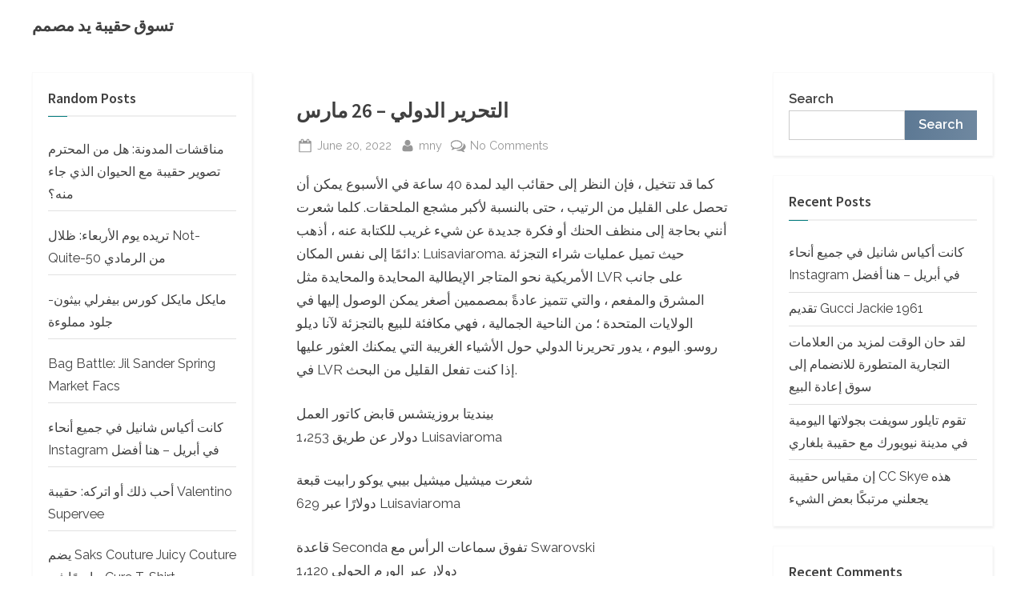

--- FILE ---
content_type: text/html; charset=UTF-8
request_url: https://dckav.beatingrsi.com/%D8%A7%D9%84%D8%AA%D8%AD%D8%B1%D9%8A%D8%B1-%D8%A7%D9%84%D8%AF%D9%88%D9%84%D9%8A-26-%D9%85%D8%A7%D8%B1%D8%B3.html
body_size: 47632
content:
<!DOCTYPE html>
<html lang="en-US">
<head>
	<meta charset="UTF-8">
	<meta name="viewport" content="width=device-width, initial-scale=1.0">
	<link rel="profile" href="https://gmpg.org/xfn/11">
	<title>التحرير الدولي &#8211; 26 مارس &#8211; تسوق حقيبة يد مصمم</title>
<meta name='robots' content='max-image-preview:large' />
<link rel='dns-prefetch' href='//fonts.googleapis.com' />
<link rel='dns-prefetch' href='//s.w.org' />
<link href='https://fonts.gstatic.com' crossorigin rel='preconnect' />
<link rel="alternate" type="application/rss+xml" title="تسوق حقيبة يد مصمم &raquo; Feed" href="https://dckav.beatingrsi.com/feed" />
<link rel="alternate" type="application/rss+xml" title="تسوق حقيبة يد مصمم &raquo; Comments Feed" href="https://dckav.beatingrsi.com/comments/feed" />
<link rel="alternate" type="application/rss+xml" title="تسوق حقيبة يد مصمم &raquo; التحرير الدولي &#8211; 26 مارس Comments Feed" href="https://dckav.beatingrsi.com/%D8%A7%D9%84%D8%AA%D8%AD%D8%B1%D9%8A%D8%B1-%D8%A7%D9%84%D8%AF%D9%88%D9%84%D9%8A-26-%D9%85%D8%A7%D8%B1%D8%B3.html/feed" />
<script>
window._wpemojiSettings = {"baseUrl":"https:\/\/s.w.org\/images\/core\/emoji\/13.1.0\/72x72\/","ext":".png","svgUrl":"https:\/\/s.w.org\/images\/core\/emoji\/13.1.0\/svg\/","svgExt":".svg","source":{"concatemoji":"https:\/\/dckav.beatingrsi.com\/wp-includes\/js\/wp-emoji-release.min.js?ver=5.9.12"}};
/*! This file is auto-generated */
!function(e,a,t){var n,r,o,i=a.createElement("canvas"),p=i.getContext&&i.getContext("2d");function s(e,t){var a=String.fromCharCode;p.clearRect(0,0,i.width,i.height),p.fillText(a.apply(this,e),0,0);e=i.toDataURL();return p.clearRect(0,0,i.width,i.height),p.fillText(a.apply(this,t),0,0),e===i.toDataURL()}function c(e){var t=a.createElement("script");t.src=e,t.defer=t.type="text/javascript",a.getElementsByTagName("head")[0].appendChild(t)}for(o=Array("flag","emoji"),t.supports={everything:!0,everythingExceptFlag:!0},r=0;r<o.length;r++)t.supports[o[r]]=function(e){if(!p||!p.fillText)return!1;switch(p.textBaseline="top",p.font="600 32px Arial",e){case"flag":return s([127987,65039,8205,9895,65039],[127987,65039,8203,9895,65039])?!1:!s([55356,56826,55356,56819],[55356,56826,8203,55356,56819])&&!s([55356,57332,56128,56423,56128,56418,56128,56421,56128,56430,56128,56423,56128,56447],[55356,57332,8203,56128,56423,8203,56128,56418,8203,56128,56421,8203,56128,56430,8203,56128,56423,8203,56128,56447]);case"emoji":return!s([10084,65039,8205,55357,56613],[10084,65039,8203,55357,56613])}return!1}(o[r]),t.supports.everything=t.supports.everything&&t.supports[o[r]],"flag"!==o[r]&&(t.supports.everythingExceptFlag=t.supports.everythingExceptFlag&&t.supports[o[r]]);t.supports.everythingExceptFlag=t.supports.everythingExceptFlag&&!t.supports.flag,t.DOMReady=!1,t.readyCallback=function(){t.DOMReady=!0},t.supports.everything||(n=function(){t.readyCallback()},a.addEventListener?(a.addEventListener("DOMContentLoaded",n,!1),e.addEventListener("load",n,!1)):(e.attachEvent("onload",n),a.attachEvent("onreadystatechange",function(){"complete"===a.readyState&&t.readyCallback()})),(n=t.source||{}).concatemoji?c(n.concatemoji):n.wpemoji&&n.twemoji&&(c(n.twemoji),c(n.wpemoji)))}(window,document,window._wpemojiSettings);
</script>
<style>
img.wp-smiley,
img.emoji {
	display: inline !important;
	border: none !important;
	box-shadow: none !important;
	height: 1em !important;
	width: 1em !important;
	margin: 0 0.07em !important;
	vertical-align: -0.1em !important;
	background: none !important;
	padding: 0 !important;
}
</style>
	<link rel='stylesheet' id='wp-block-library-css'  href='https://dckav.beatingrsi.com/wp-includes/css/dist/block-library/style.min.css?ver=5.9.12' media='all' />
<style id='wp-block-library-theme-inline-css'>
.wp-block-audio figcaption{color:#555;font-size:13px;text-align:center}.is-dark-theme .wp-block-audio figcaption{color:hsla(0,0%,100%,.65)}.wp-block-code>code{font-family:Menlo,Consolas,monaco,monospace;color:#1e1e1e;padding:.8em 1em;border:1px solid #ddd;border-radius:4px}.wp-block-embed figcaption{color:#555;font-size:13px;text-align:center}.is-dark-theme .wp-block-embed figcaption{color:hsla(0,0%,100%,.65)}.blocks-gallery-caption{color:#555;font-size:13px;text-align:center}.is-dark-theme .blocks-gallery-caption{color:hsla(0,0%,100%,.65)}.wp-block-image figcaption{color:#555;font-size:13px;text-align:center}.is-dark-theme .wp-block-image figcaption{color:hsla(0,0%,100%,.65)}.wp-block-pullquote{border-top:4px solid;border-bottom:4px solid;margin-bottom:1.75em;color:currentColor}.wp-block-pullquote__citation,.wp-block-pullquote cite,.wp-block-pullquote footer{color:currentColor;text-transform:uppercase;font-size:.8125em;font-style:normal}.wp-block-quote{border-left:.25em solid;margin:0 0 1.75em;padding-left:1em}.wp-block-quote cite,.wp-block-quote footer{color:currentColor;font-size:.8125em;position:relative;font-style:normal}.wp-block-quote.has-text-align-right{border-left:none;border-right:.25em solid;padding-left:0;padding-right:1em}.wp-block-quote.has-text-align-center{border:none;padding-left:0}.wp-block-quote.is-large,.wp-block-quote.is-style-large,.wp-block-quote.is-style-plain{border:none}.wp-block-search .wp-block-search__label{font-weight:700}.wp-block-group:where(.has-background){padding:1.25em 2.375em}.wp-block-separator{border:none;border-bottom:2px solid;margin-left:auto;margin-right:auto;opacity:.4}.wp-block-separator:not(.is-style-wide):not(.is-style-dots){width:100px}.wp-block-separator.has-background:not(.is-style-dots){border-bottom:none;height:1px}.wp-block-separator.has-background:not(.is-style-wide):not(.is-style-dots){height:2px}.wp-block-table thead{border-bottom:3px solid}.wp-block-table tfoot{border-top:3px solid}.wp-block-table td,.wp-block-table th{padding:.5em;border:1px solid;word-break:normal}.wp-block-table figcaption{color:#555;font-size:13px;text-align:center}.is-dark-theme .wp-block-table figcaption{color:hsla(0,0%,100%,.65)}.wp-block-video figcaption{color:#555;font-size:13px;text-align:center}.is-dark-theme .wp-block-video figcaption{color:hsla(0,0%,100%,.65)}.wp-block-template-part.has-background{padding:1.25em 2.375em;margin-top:0;margin-bottom:0}
</style>
<style id='global-styles-inline-css'>
body{--wp--preset--color--black: #000000;--wp--preset--color--cyan-bluish-gray: #abb8c3;--wp--preset--color--white: #ffffff;--wp--preset--color--pale-pink: #f78da7;--wp--preset--color--vivid-red: #cf2e2e;--wp--preset--color--luminous-vivid-orange: #ff6900;--wp--preset--color--luminous-vivid-amber: #fcb900;--wp--preset--color--light-green-cyan: #7bdcb5;--wp--preset--color--vivid-green-cyan: #00d084;--wp--preset--color--pale-cyan-blue: #8ed1fc;--wp--preset--color--vivid-cyan-blue: #0693e3;--wp--preset--color--vivid-purple: #9b51e0;--wp--preset--gradient--vivid-cyan-blue-to-vivid-purple: linear-gradient(135deg,rgba(6,147,227,1) 0%,rgb(155,81,224) 100%);--wp--preset--gradient--light-green-cyan-to-vivid-green-cyan: linear-gradient(135deg,rgb(122,220,180) 0%,rgb(0,208,130) 100%);--wp--preset--gradient--luminous-vivid-amber-to-luminous-vivid-orange: linear-gradient(135deg,rgba(252,185,0,1) 0%,rgba(255,105,0,1) 100%);--wp--preset--gradient--luminous-vivid-orange-to-vivid-red: linear-gradient(135deg,rgba(255,105,0,1) 0%,rgb(207,46,46) 100%);--wp--preset--gradient--very-light-gray-to-cyan-bluish-gray: linear-gradient(135deg,rgb(238,238,238) 0%,rgb(169,184,195) 100%);--wp--preset--gradient--cool-to-warm-spectrum: linear-gradient(135deg,rgb(74,234,220) 0%,rgb(151,120,209) 20%,rgb(207,42,186) 40%,rgb(238,44,130) 60%,rgb(251,105,98) 80%,rgb(254,248,76) 100%);--wp--preset--gradient--blush-light-purple: linear-gradient(135deg,rgb(255,206,236) 0%,rgb(152,150,240) 100%);--wp--preset--gradient--blush-bordeaux: linear-gradient(135deg,rgb(254,205,165) 0%,rgb(254,45,45) 50%,rgb(107,0,62) 100%);--wp--preset--gradient--luminous-dusk: linear-gradient(135deg,rgb(255,203,112) 0%,rgb(199,81,192) 50%,rgb(65,88,208) 100%);--wp--preset--gradient--pale-ocean: linear-gradient(135deg,rgb(255,245,203) 0%,rgb(182,227,212) 50%,rgb(51,167,181) 100%);--wp--preset--gradient--electric-grass: linear-gradient(135deg,rgb(202,248,128) 0%,rgb(113,206,126) 100%);--wp--preset--gradient--midnight: linear-gradient(135deg,rgb(2,3,129) 0%,rgb(40,116,252) 100%);--wp--preset--duotone--dark-grayscale: url('#wp-duotone-dark-grayscale');--wp--preset--duotone--grayscale: url('#wp-duotone-grayscale');--wp--preset--duotone--purple-yellow: url('#wp-duotone-purple-yellow');--wp--preset--duotone--blue-red: url('#wp-duotone-blue-red');--wp--preset--duotone--midnight: url('#wp-duotone-midnight');--wp--preset--duotone--magenta-yellow: url('#wp-duotone-magenta-yellow');--wp--preset--duotone--purple-green: url('#wp-duotone-purple-green');--wp--preset--duotone--blue-orange: url('#wp-duotone-blue-orange');--wp--preset--font-size--small: 13px;--wp--preset--font-size--medium: 20px;--wp--preset--font-size--large: 36px;--wp--preset--font-size--x-large: 42px;}.has-black-color{color: var(--wp--preset--color--black) !important;}.has-cyan-bluish-gray-color{color: var(--wp--preset--color--cyan-bluish-gray) !important;}.has-white-color{color: var(--wp--preset--color--white) !important;}.has-pale-pink-color{color: var(--wp--preset--color--pale-pink) !important;}.has-vivid-red-color{color: var(--wp--preset--color--vivid-red) !important;}.has-luminous-vivid-orange-color{color: var(--wp--preset--color--luminous-vivid-orange) !important;}.has-luminous-vivid-amber-color{color: var(--wp--preset--color--luminous-vivid-amber) !important;}.has-light-green-cyan-color{color: var(--wp--preset--color--light-green-cyan) !important;}.has-vivid-green-cyan-color{color: var(--wp--preset--color--vivid-green-cyan) !important;}.has-pale-cyan-blue-color{color: var(--wp--preset--color--pale-cyan-blue) !important;}.has-vivid-cyan-blue-color{color: var(--wp--preset--color--vivid-cyan-blue) !important;}.has-vivid-purple-color{color: var(--wp--preset--color--vivid-purple) !important;}.has-black-background-color{background-color: var(--wp--preset--color--black) !important;}.has-cyan-bluish-gray-background-color{background-color: var(--wp--preset--color--cyan-bluish-gray) !important;}.has-white-background-color{background-color: var(--wp--preset--color--white) !important;}.has-pale-pink-background-color{background-color: var(--wp--preset--color--pale-pink) !important;}.has-vivid-red-background-color{background-color: var(--wp--preset--color--vivid-red) !important;}.has-luminous-vivid-orange-background-color{background-color: var(--wp--preset--color--luminous-vivid-orange) !important;}.has-luminous-vivid-amber-background-color{background-color: var(--wp--preset--color--luminous-vivid-amber) !important;}.has-light-green-cyan-background-color{background-color: var(--wp--preset--color--light-green-cyan) !important;}.has-vivid-green-cyan-background-color{background-color: var(--wp--preset--color--vivid-green-cyan) !important;}.has-pale-cyan-blue-background-color{background-color: var(--wp--preset--color--pale-cyan-blue) !important;}.has-vivid-cyan-blue-background-color{background-color: var(--wp--preset--color--vivid-cyan-blue) !important;}.has-vivid-purple-background-color{background-color: var(--wp--preset--color--vivid-purple) !important;}.has-black-border-color{border-color: var(--wp--preset--color--black) !important;}.has-cyan-bluish-gray-border-color{border-color: var(--wp--preset--color--cyan-bluish-gray) !important;}.has-white-border-color{border-color: var(--wp--preset--color--white) !important;}.has-pale-pink-border-color{border-color: var(--wp--preset--color--pale-pink) !important;}.has-vivid-red-border-color{border-color: var(--wp--preset--color--vivid-red) !important;}.has-luminous-vivid-orange-border-color{border-color: var(--wp--preset--color--luminous-vivid-orange) !important;}.has-luminous-vivid-amber-border-color{border-color: var(--wp--preset--color--luminous-vivid-amber) !important;}.has-light-green-cyan-border-color{border-color: var(--wp--preset--color--light-green-cyan) !important;}.has-vivid-green-cyan-border-color{border-color: var(--wp--preset--color--vivid-green-cyan) !important;}.has-pale-cyan-blue-border-color{border-color: var(--wp--preset--color--pale-cyan-blue) !important;}.has-vivid-cyan-blue-border-color{border-color: var(--wp--preset--color--vivid-cyan-blue) !important;}.has-vivid-purple-border-color{border-color: var(--wp--preset--color--vivid-purple) !important;}.has-vivid-cyan-blue-to-vivid-purple-gradient-background{background: var(--wp--preset--gradient--vivid-cyan-blue-to-vivid-purple) !important;}.has-light-green-cyan-to-vivid-green-cyan-gradient-background{background: var(--wp--preset--gradient--light-green-cyan-to-vivid-green-cyan) !important;}.has-luminous-vivid-amber-to-luminous-vivid-orange-gradient-background{background: var(--wp--preset--gradient--luminous-vivid-amber-to-luminous-vivid-orange) !important;}.has-luminous-vivid-orange-to-vivid-red-gradient-background{background: var(--wp--preset--gradient--luminous-vivid-orange-to-vivid-red) !important;}.has-very-light-gray-to-cyan-bluish-gray-gradient-background{background: var(--wp--preset--gradient--very-light-gray-to-cyan-bluish-gray) !important;}.has-cool-to-warm-spectrum-gradient-background{background: var(--wp--preset--gradient--cool-to-warm-spectrum) !important;}.has-blush-light-purple-gradient-background{background: var(--wp--preset--gradient--blush-light-purple) !important;}.has-blush-bordeaux-gradient-background{background: var(--wp--preset--gradient--blush-bordeaux) !important;}.has-luminous-dusk-gradient-background{background: var(--wp--preset--gradient--luminous-dusk) !important;}.has-pale-ocean-gradient-background{background: var(--wp--preset--gradient--pale-ocean) !important;}.has-electric-grass-gradient-background{background: var(--wp--preset--gradient--electric-grass) !important;}.has-midnight-gradient-background{background: var(--wp--preset--gradient--midnight) !important;}.has-small-font-size{font-size: var(--wp--preset--font-size--small) !important;}.has-medium-font-size{font-size: var(--wp--preset--font-size--medium) !important;}.has-large-font-size{font-size: var(--wp--preset--font-size--large) !important;}.has-x-large-font-size{font-size: var(--wp--preset--font-size--x-large) !important;}
</style>
<link rel='stylesheet' id='contact-form-7-css'  href='https://dckav.beatingrsi.com/wp-content/plugins/contact-form-7/includes/css/styles.css?ver=5.4.2' media='all' />
<link rel='stylesheet' id='pressbook-blog-fonts-css'  href='https://fonts.googleapis.com/css2?family=Raleway:ital,wght@0,400;0,600;1,400;1,600&#038;family=Source+Sans+Pro:ital,wght@0,400;0,600;1,400;1,600&#038;display=swap' media='all' />
<link rel='stylesheet' id='pressbook-style-css'  href='https://dckav.beatingrsi.com/wp-content/themes/pressbook/style.min.css?ver=1.6.1' media='all' />
<link rel='stylesheet' id='pressbook-blog-style-css'  href='https://dckav.beatingrsi.com/wp-content/themes/pressbook-blog/style.min.css?ver=1.1.0' media='all' />
<style id='pressbook-blog-style-inline-css'>
.site-branding{background-position:center center;}.site-branding{background-repeat:repeat;}.site-branding{background-size:contain;}.top-banner-image{max-height:150px;}.top-navbar{background:linear-gradient(0deg, #5d7994 0%, #354a5f 100%);}.top-navbar .social-navigation a .svg-icon{color:#5d7994;}.top-navbar .social-navigation a:active .svg-icon,.top-navbar .social-navigation a:focus .svg-icon,.top-navbar .social-navigation a:hover .svg-icon{color:#354a5f;}.primary-navbar,.main-navigation ul ul{background:#4b6a88;}.main-navigation .main-navigation-arrow-btn:active,.main-navigation .main-navigation-arrow-btn:hover,.main-navigation li.focus>.main-navigation-arrow-btn,.main-navigation:not(.toggled) li:hover>.main-navigation-arrow-btn,.main-navigation a:active,.main-navigation a:focus,.main-navigation a:hover{color:#4b6a88;}.site-branding{background-color:#ffffff;}.site-title,.site-title a,.site-title a:active,.site-title a:focus,.site-title a:hover{color:#404040;}.site-tagline{color:#979797;}.more-link,.wp-block-search .wp-block-search__button,button,input[type=button],input[type=reset],input[type=submit]{background-image:linear-gradient(to right, #5d7994 0%, #6f88a0 51%, #5d7994 100%);}.more-link,.wp-block-search .wp-block-search__button,button,input[type=button],input[type=reset],input[type=submit]{font-weight:600;}h1,h2,h3,h4,h5,h6{font-weight:700;}.site-title{font-weight:700;}.c-sidebar .widget{border-color:#fafafa;}.footer-widgets,.copyright-text{background:#0e0e11;}.copyright-text a,.footer-widgets .widget li::before{color:#007a7c;}.footer-widgets .widget .widget-title::after,.footer-widgets .widget_block h1:first-child::after,.footer-widgets .widget_block h2:first-child::after,.footer-widgets .widget_block h3:first-child::after{background:#007a7c;}
</style>
<link rel="https://api.w.org/" href="https://dckav.beatingrsi.com/wp-json/" /><link rel="alternate" type="application/json" href="https://dckav.beatingrsi.com/wp-json/wp/v2/posts/5" /><link rel="EditURI" type="application/rsd+xml" title="RSD" href="https://dckav.beatingrsi.com/xmlrpc.php?rsd" />
<link rel="wlwmanifest" type="application/wlwmanifest+xml" href="https://dckav.beatingrsi.com/wp-includes/wlwmanifest.xml" /> 
<meta name="generator" content="WordPress 5.9.12" />
<link rel="canonical" href="https://dckav.beatingrsi.com/%D8%A7%D9%84%D8%AA%D8%AD%D8%B1%D9%8A%D8%B1-%D8%A7%D9%84%D8%AF%D9%88%D9%84%D9%8A-26-%D9%85%D8%A7%D8%B1%D8%B3.html" />
<link rel='shortlink' href='https://dckav.beatingrsi.com/?p=5' />
<link rel="alternate" type="application/json+oembed" href="https://dckav.beatingrsi.com/wp-json/oembed/1.0/embed?url=https%3A%2F%2Fdckav.beatingrsi.com%2F%25D8%25A7%25D9%2584%25D8%25AA%25D8%25AD%25D8%25B1%25D9%258A%25D8%25B1-%25D8%25A7%25D9%2584%25D8%25AF%25D9%2588%25D9%2584%25D9%258A-26-%25D9%2585%25D8%25A7%25D8%25B1%25D8%25B3.html" />
<link rel="alternate" type="text/xml+oembed" href="https://dckav.beatingrsi.com/wp-json/oembed/1.0/embed?url=https%3A%2F%2Fdckav.beatingrsi.com%2F%25D8%25A7%25D9%2584%25D8%25AA%25D8%25AD%25D8%25B1%25D9%258A%25D8%25B1-%25D8%25A7%25D9%2584%25D8%25AF%25D9%2588%25D9%2584%25D9%258A-26-%25D9%2585%25D8%25A7%25D8%25B1%25D8%25B3.html&#038;format=xml" />
<link rel="pingback" href="https://dckav.beatingrsi.com/xmlrpc.php"></head>
<body class="post-template-default single single-post postid-5 single-format-standard wp-embed-responsive double-sidebar left-right-sidebar pb-content-columns pb-content-cover">
<svg xmlns="http://www.w3.org/2000/svg" viewBox="0 0 0 0" width="0" height="0" focusable="false" role="none" style="visibility: hidden; position: absolute; left: -9999px; overflow: hidden;" ><defs><filter id="wp-duotone-dark-grayscale"><feColorMatrix color-interpolation-filters="sRGB" type="matrix" values=" .299 .587 .114 0 0 .299 .587 .114 0 0 .299 .587 .114 0 0 .299 .587 .114 0 0 " /><feComponentTransfer color-interpolation-filters="sRGB" ><feFuncR type="table" tableValues="0 0.49803921568627" /><feFuncG type="table" tableValues="0 0.49803921568627" /><feFuncB type="table" tableValues="0 0.49803921568627" /><feFuncA type="table" tableValues="1 1" /></feComponentTransfer><feComposite in2="SourceGraphic" operator="in" /></filter></defs></svg><svg xmlns="http://www.w3.org/2000/svg" viewBox="0 0 0 0" width="0" height="0" focusable="false" role="none" style="visibility: hidden; position: absolute; left: -9999px; overflow: hidden;" ><defs><filter id="wp-duotone-grayscale"><feColorMatrix color-interpolation-filters="sRGB" type="matrix" values=" .299 .587 .114 0 0 .299 .587 .114 0 0 .299 .587 .114 0 0 .299 .587 .114 0 0 " /><feComponentTransfer color-interpolation-filters="sRGB" ><feFuncR type="table" tableValues="0 1" /><feFuncG type="table" tableValues="0 1" /><feFuncB type="table" tableValues="0 1" /><feFuncA type="table" tableValues="1 1" /></feComponentTransfer><feComposite in2="SourceGraphic" operator="in" /></filter></defs></svg><svg xmlns="http://www.w3.org/2000/svg" viewBox="0 0 0 0" width="0" height="0" focusable="false" role="none" style="visibility: hidden; position: absolute; left: -9999px; overflow: hidden;" ><defs><filter id="wp-duotone-purple-yellow"><feColorMatrix color-interpolation-filters="sRGB" type="matrix" values=" .299 .587 .114 0 0 .299 .587 .114 0 0 .299 .587 .114 0 0 .299 .587 .114 0 0 " /><feComponentTransfer color-interpolation-filters="sRGB" ><feFuncR type="table" tableValues="0.54901960784314 0.98823529411765" /><feFuncG type="table" tableValues="0 1" /><feFuncB type="table" tableValues="0.71764705882353 0.25490196078431" /><feFuncA type="table" tableValues="1 1" /></feComponentTransfer><feComposite in2="SourceGraphic" operator="in" /></filter></defs></svg><svg xmlns="http://www.w3.org/2000/svg" viewBox="0 0 0 0" width="0" height="0" focusable="false" role="none" style="visibility: hidden; position: absolute; left: -9999px; overflow: hidden;" ><defs><filter id="wp-duotone-blue-red"><feColorMatrix color-interpolation-filters="sRGB" type="matrix" values=" .299 .587 .114 0 0 .299 .587 .114 0 0 .299 .587 .114 0 0 .299 .587 .114 0 0 " /><feComponentTransfer color-interpolation-filters="sRGB" ><feFuncR type="table" tableValues="0 1" /><feFuncG type="table" tableValues="0 0.27843137254902" /><feFuncB type="table" tableValues="0.5921568627451 0.27843137254902" /><feFuncA type="table" tableValues="1 1" /></feComponentTransfer><feComposite in2="SourceGraphic" operator="in" /></filter></defs></svg><svg xmlns="http://www.w3.org/2000/svg" viewBox="0 0 0 0" width="0" height="0" focusable="false" role="none" style="visibility: hidden; position: absolute; left: -9999px; overflow: hidden;" ><defs><filter id="wp-duotone-midnight"><feColorMatrix color-interpolation-filters="sRGB" type="matrix" values=" .299 .587 .114 0 0 .299 .587 .114 0 0 .299 .587 .114 0 0 .299 .587 .114 0 0 " /><feComponentTransfer color-interpolation-filters="sRGB" ><feFuncR type="table" tableValues="0 0" /><feFuncG type="table" tableValues="0 0.64705882352941" /><feFuncB type="table" tableValues="0 1" /><feFuncA type="table" tableValues="1 1" /></feComponentTransfer><feComposite in2="SourceGraphic" operator="in" /></filter></defs></svg><svg xmlns="http://www.w3.org/2000/svg" viewBox="0 0 0 0" width="0" height="0" focusable="false" role="none" style="visibility: hidden; position: absolute; left: -9999px; overflow: hidden;" ><defs><filter id="wp-duotone-magenta-yellow"><feColorMatrix color-interpolation-filters="sRGB" type="matrix" values=" .299 .587 .114 0 0 .299 .587 .114 0 0 .299 .587 .114 0 0 .299 .587 .114 0 0 " /><feComponentTransfer color-interpolation-filters="sRGB" ><feFuncR type="table" tableValues="0.78039215686275 1" /><feFuncG type="table" tableValues="0 0.94901960784314" /><feFuncB type="table" tableValues="0.35294117647059 0.47058823529412" /><feFuncA type="table" tableValues="1 1" /></feComponentTransfer><feComposite in2="SourceGraphic" operator="in" /></filter></defs></svg><svg xmlns="http://www.w3.org/2000/svg" viewBox="0 0 0 0" width="0" height="0" focusable="false" role="none" style="visibility: hidden; position: absolute; left: -9999px; overflow: hidden;" ><defs><filter id="wp-duotone-purple-green"><feColorMatrix color-interpolation-filters="sRGB" type="matrix" values=" .299 .587 .114 0 0 .299 .587 .114 0 0 .299 .587 .114 0 0 .299 .587 .114 0 0 " /><feComponentTransfer color-interpolation-filters="sRGB" ><feFuncR type="table" tableValues="0.65098039215686 0.40392156862745" /><feFuncG type="table" tableValues="0 1" /><feFuncB type="table" tableValues="0.44705882352941 0.4" /><feFuncA type="table" tableValues="1 1" /></feComponentTransfer><feComposite in2="SourceGraphic" operator="in" /></filter></defs></svg><svg xmlns="http://www.w3.org/2000/svg" viewBox="0 0 0 0" width="0" height="0" focusable="false" role="none" style="visibility: hidden; position: absolute; left: -9999px; overflow: hidden;" ><defs><filter id="wp-duotone-blue-orange"><feColorMatrix color-interpolation-filters="sRGB" type="matrix" values=" .299 .587 .114 0 0 .299 .587 .114 0 0 .299 .587 .114 0 0 .299 .587 .114 0 0 " /><feComponentTransfer color-interpolation-filters="sRGB" ><feFuncR type="table" tableValues="0.098039215686275 1" /><feFuncG type="table" tableValues="0 0.66274509803922" /><feFuncB type="table" tableValues="0.84705882352941 0.41960784313725" /><feFuncA type="table" tableValues="1 1" /></feComponentTransfer><feComposite in2="SourceGraphic" operator="in" /></filter></defs></svg>
<div id="page" class="site">
	<a class="skip-link screen-reader-text" href="#content">Skip to content</a>

	<header id="masthead" class="site-header">
		<div class="site-branding">
		<div class="u-wrapper site-branding-wrap">
		<div class="site-logo-title logo--lg-size-1 logo--md-size-1 logo--sm-size-1">
			
			<div class="site-title-tagline">
							<p class="site-title site-title--lg-size-2 site-title--md-size-2 site-title--sm-size-2"><a href="https://dckav.beatingrsi.com/" rel="home">تسوق حقيبة يد مصمم</a></p>
								<p class="site-tagline tagline--lg-size-2 tagline--md-size-2 tagline--sm-size-2"></p>
			</div><!-- .site-title-tagline -->
		</div><!-- .site-logo-title -->

			</div><!-- .site-branding-wrap -->
</div><!-- .site-branding -->
	</header><!-- #masthead -->

	<div id="content" class="site-content">

	<div class="pb-content-sidebar u-wrapper">
		<main id="primary" class="site-main">

		
<article id="post-5" class="pb-article pb-singular post-5 post type-post status-publish format-standard hentry">
	
	<header class="entry-header">
	<h1 class="entry-title">التحرير الدولي &#8211; 26 مارس</h1>		<div class="entry-meta">
					<span class="posted-on">
			<svg class="svg-icon" width="24" height="24" aria-hidden="true" role="img" focusable="false" viewBox="0.0 0 1664.0 2048" xmlns="http://www.w3.org/2000/svg"><path d="M128,1792h1408V768H128V1792z M512,576V288c0-9.333-3-17-9-23s-13.667-9-23-9h-64c-9.333,0-17,3-23,9s-9,13.667-9,23v288  c0,9.333,3,17,9,23s13.667,9,23,9h64c9.333,0,17-3,23-9S512,585.333,512,576z M1280,576V288c0-9.333-3-17-9-23s-13.667-9-23-9h-64  c-9.333,0-17,3-23,9s-9,13.667-9,23v288c0,9.333,3,17,9,23s13.667,9,23,9h64c9.333,0,17-3,23-9S1280,585.333,1280,576z M1664,512  v1280c0,34.667-12.667,64.667-38,90s-55.333,38-90,38H128c-34.667,0-64.667-12.667-90-38s-38-55.333-38-90V512  c0-34.667,12.667-64.667,38-90s55.333-38,90-38h128v-96c0-44,15.667-81.667,47-113s69-47,113-47h64c44,0,81.667,15.667,113,47  s47,69,47,113v96h384v-96c0-44,15.667-81.667,47-113s69-47,113-47h64c44,0,81.667,15.667,113,47s47,69,47,113v96h128  c34.667,0,64.667,12.667,90,38S1664,477.333,1664,512z" /></svg>			<a href="https://dckav.beatingrsi.com/%D8%A7%D9%84%D8%AA%D8%AD%D8%B1%D9%8A%D8%B1-%D8%A7%D9%84%D8%AF%D9%88%D9%84%D9%8A-26-%D9%85%D8%A7%D8%B1%D8%B3.html" rel="bookmark">
				<span class="screen-reader-text">Posted on </span><time class="entry-date published updated" datetime="2022-06-20T08:22:09+00:00">June 20, 2022</time>			</a>
		</span><!-- .posted-on -->
				<span class="posted-by byline">
			<svg class="svg-icon" width="24" height="24" aria-hidden="true" role="img" focusable="false" viewBox="0.0 0 1408.0 2048" xmlns="http://www.w3.org/2000/svg"><path d="M1408,1533c0,80-24.333,143.167-73,189.5s-113.333,69.5-194,69.5H267c-80.667,0-145.333-23.167-194-69.5S0,1613,0,1533  c0-35.333,1.167-69.833,3.5-103.5s7-70,14-109S33.333,1245.333,44,1212s25-65.833,43-97.5s38.667-58.667,62-81  c23.333-22.333,51.833-40.167,85.5-53.5s70.833-20,111.5-20c6,0,20,7.167,42,21.5s46.833,30.333,74.5,48  c27.667,17.667,63.667,33.667,108,48S659.333,1099,704,1099s89.167-7.167,133.5-21.5s80.333-30.333,108-48  c27.667-17.667,52.5-33.667,74.5-48s36-21.5,42-21.5c40.667,0,77.833,6.667,111.5,20s62.167,31.167,85.5,53.5  c23.333,22.333,44,49.333,62,81s32.333,64.167,43,97.5s19.5,69.5,26.5,108.5s11.667,75.333,14,109S1408,1497.667,1408,1533z   M1088,640c0,106-37.5,196.5-112.5,271.5S810,1024,704,1024s-196.5-37.5-271.5-112.5S320,746,320,640s37.5-196.5,112.5-271.5  S598,256,704,256s196.5,37.5,271.5,112.5S1088,534,1088,640z"></path></svg>			<a href="https://dckav.beatingrsi.com/author/mny">
				<span class="screen-reader-text">By </span>mny			</a>
		</span><!-- .posted-by -->
					<span class="comments-link">
				<svg class="svg-icon" width="24" height="24" aria-hidden="true" role="img" focusable="false" viewBox="0 0 1792 1792" xmlns="http://www.w3.org/2000/svg"><path d="M704 384q-153 0-286 52t-211.5 141-78.5 191q0 82 53 158t149 132l97 56-35 84q34-20 62-39l44-31 53 10q78 14 153 14 153 0 286-52t211.5-141 78.5-191-78.5-191-211.5-141-286-52zm0-128q191 0 353.5 68.5t256.5 186.5 94 257-94 257-256.5 186.5-353.5 68.5q-86 0-176-16-124 88-278 128-36 9-86 16h-3q-11 0-20.5-8t-11.5-21q-1-3-1-6.5t.5-6.5 2-6l2.5-5 3.5-5.5 4-5 4.5-5 4-4.5q5-6 23-25t26-29.5 22.5-29 25-38.5 20.5-44q-124-72-195-177t-71-224q0-139 94-257t256.5-186.5 353.5-68.5zm822 1169q10 24 20.5 44t25 38.5 22.5 29 26 29.5 23 25q1 1 4 4.5t4.5 5 4 5 3.5 5.5l2.5 5 2 6 .5 6.5-1 6.5q-3 14-13 22t-22 7q-50-7-86-16-154-40-278-128-90 16-176 16-271 0-472-132 58 4 88 4 161 0 309-45t264-129q125-92 192-212t67-254q0-77-23-152 129 71 204 178t75 230q0 120-71 224.5t-195 176.5z" /></svg><a href="https://dckav.beatingrsi.com/%D8%A7%D9%84%D8%AA%D8%AD%D8%B1%D9%8A%D8%B1-%D8%A7%D9%84%D8%AF%D9%88%D9%84%D9%8A-26-%D9%85%D8%A7%D8%B1%D8%B3.html#respond">No Comments<span class="screen-reader-text"> on التحرير الدولي &#8211; 26 مارس</span></a>			</span><!-- .comments-link -->
					</div><!-- .entry-meta -->
			</header><!-- .entry-header -->

	<div class="pb-content">
		<div class="entry-content">
			<p>كما قد تتخيل ، فإن النظر إلى حقائب اليد لمدة 40 ساعة في الأسبوع يمكن أن تحصل على القليل من الرتيب ، حتى بالنسبة لأكبر مشجع الملحقات. كلما شعرت أنني بحاجة إلى منظف الحنك أو فكرة جديدة عن شيء غريب للكتابة عنه ، أذهب دائمًا إلى نفس المكان: Luisaviaroma. حيث تميل عمليات شراء التجزئة الأمريكية نحو المتاجر الإيطالية المحايدة والمحايدة مثل LVR على جانب المشرق والمفعم ، والتي تتميز عادةً بمصممين أصغر يمكن الوصول إليها في الولايات المتحدة ؛ من الناحية الجمالية ، فهي مكافئة للبيع بالتجزئة لآنا ديلو روسو. اليوم ، يدور تحريرنا الدولي حول الأشياء الغريبة التي يمكنك العثور عليها في LVR إذا كنت تفعل القليل من البحث.</p>
<p>بينديتا بروزيتشس قابض كاتور العمل<br />
1،253 دولار عن طريق Luisaviaroma</p>
<p>شعرت ميشيل ميشيل بيبي يوكو رابيت قبعة<br />
629 دولارًا عبر Luisaviaroma</p>
<p>قاعدة Seconda تفوق سماعات الرأس مع Swarovski<br />
1،120 دولار عبر الورم الحولي</p>
<p>Guiliano Mazzuoli Manometrino ساعة جيب الصلب المصقول<br />
2،473 دولار عن طريق Luisaviaroma</p>
<p>Lanvin Miss Lanvin 40 Borcelain Doll<br />
615 دولارًا عبر Luisaviaroma</p>
<p>منزل جلدي في سلسلة Malakai<br />
274 دولارًا عبر Luisaviaroma</p>
<p>حقيبة كتف روجر فيفييه بريمبيك<br />
3،346 دولار عن طريق Luisaviaroma</p>
<p>Givenchy Antigona Flame Tote<br />
1،085 دولار عبر Luisaviaroma</p>
<p>كارفيرا كورت جيجر العجل أحذية رياضية<br />
189 دولارًا عبر Luisaviaroma</p>
<p>Moschino منخفضة التكلفة والأنيقة محفظة فلامنغو<br />
645 دولارًا عبر Luisaviaroma</p>
<p>مضخات الأزهار MSGM<br />
435 دولارًا عبر Luisaviaroma</p>
<p>سلفاتور فيراغامو الفيل سافيانو القابض<br />
407 دولارًا عبر Luisaviaroma</p>
		</div><!-- .entry-content -->
	</div><!-- .pb-content -->

	</article><!-- #post-5 -->

	<nav class="navigation post-navigation" aria-label="Posts">
		<h2 class="screen-reader-text">Post navigation</h2>
		<div class="nav-links"><div class="nav-previous"><a href="https://dckav.beatingrsi.com/%D8%AA%D8%B6%D8%B9-%D8%AD%D9%82%D8%A7%D8%A6%D8%A8-%D8%A7%D9%84%D8%B4%D8%B9%D8%A7%D8%B1-%D8%A7%D9%84%D9%80-11-%D8%A7%D9%84%D9%84%D8%A7%D8%B2%D9%85%D8%A9-%D9%84%D8%B9%D8%A7%D9%85-2018.html" rel="prev"><span class="nav-title"><span class="screen-reader-text">Previous Post:</span> تضع حقائب الشعار الـ 11 اللازمة لعام 2018</span></a></div><div class="nav-next"><a href="https://dckav.beatingrsi.com/purseblog-beauty-sxsw-travel-fundamentals.html" rel="next"><span class="nav-title"><span class="screen-reader-text">Next Post:</span> PurseBlog Beauty: SXSW Travel Fundamentals</span></a></div></div>
	</nav>
<div id="comments" class="comments-area">

		<div id="respond" class="comment-respond">
		<h3 id="reply-title" class="comment-reply-title">Leave a Reply <small><a rel="nofollow" id="cancel-comment-reply-link" href="/%D8%A7%D9%84%D8%AA%D8%AD%D8%B1%D9%8A%D8%B1-%D8%A7%D9%84%D8%AF%D9%88%D9%84%D9%8A-26-%D9%85%D8%A7%D8%B1%D8%B3.html#respond" style="display:none;">Cancel reply</a></small></h3><form action="https://dckav.beatingrsi.com/wp-comments-post.php" method="post" id="commentform" class="comment-form" novalidate><p class="comment-notes"><span id="email-notes">Your email address will not be published.</span> <span class="required-field-message" aria-hidden="true">Required fields are marked <span class="required" aria-hidden="true">*</span></span></p><p class="comment-form-comment"><label for="comment">Comment <span class="required" aria-hidden="true">*</span></label> <textarea id="comment" name="comment" cols="45" rows="8" maxlength="65525" required></textarea></p><p class="comment-form-author"><label for="author">Name <span class="required" aria-hidden="true">*</span></label> <input id="author" name="author" type="text" value="" size="30" maxlength="245" required /></p>
<p class="comment-form-email"><label for="email">Email <span class="required" aria-hidden="true">*</span></label> <input id="email" name="email" type="email" value="" size="30" maxlength="100" aria-describedby="email-notes" required /></p>
<p class="comment-form-url"><label for="url">Website</label> <input id="url" name="url" type="url" value="" size="30" maxlength="200" /></p>
<p class="comment-form-cookies-consent"><input id="wp-comment-cookies-consent" name="wp-comment-cookies-consent" type="checkbox" value="yes" /> <label for="wp-comment-cookies-consent">Save my name, email, and website in this browser for the next time I comment.</label></p>
<p class="form-submit"><input name="submit" type="submit" id="submit" class="submit" value="Post Comment" /> <input type='hidden' name='comment_post_ID' value='5' id='comment_post_ID' />
<input type='hidden' name='comment_parent' id='comment_parent' value='0' />
</p></form>	</div><!-- #respond -->
	
</div><!-- #comments -->

		</main><!-- #primary -->

		
<aside id="secondary-left" class="widget-area c-sidebar c-sidebar-left">
	<section id="block-7" class="widget widget_block"><h2>Random Posts</h2>
<div class="arpw-random-post "><ul class="arpw-ul"><li class="arpw-li arpw-clearfix"><a class="arpw-title" href="https://dckav.beatingrsi.com/%D9%85%D9%86%D8%A7%D9%82%D8%B4%D8%A7%D8%AA-%D8%A7%D9%84%D9%85%D8%AF%D9%88%D9%86%D8%A9-%D9%87%D9%84-%D9%85%D9%86-%D8%A7%D9%84%D9%85%D8%AD%D8%AA%D8%B1%D9%85-%D8%AA%D8%B5%D9%88%D9%8A%D8%B1-%D8%AD%D9%82%D9%8A%D8%A8%D8%A9-%D9%85%D8%B9-%D8%A7%D9%84%D8%AD%D9%8A%D9%88%D8%A7%D9%86-%D8%A7%D9%84%D8%B0%D9%8A-%D8%AC%D8%A7%D8%A1-%D9%85%D9%86%D9%87%D8%9F.html" rel="bookmark">مناقشات المدونة: هل من المحترم تصوير حقيبة مع الحيوان الذي جاء منه؟</a></li><li class="arpw-li arpw-clearfix"><a class="arpw-title" href="https://dckav.beatingrsi.com/%D8%AA%D8%B1%D9%8A%D8%AF%D9%87-%D9%8A%D9%88%D9%85-%D8%A7%D9%84%D8%A3%D8%B1%D8%A8%D8%B9%D8%A7%D8%A1-%D8%B8%D9%84%D8%A7%D9%84-notquite50-%D9%85%D9%86-%D8%A7%D9%84%D8%B1%D9%85%D8%A7%D8%AF%D9%8A.html" rel="bookmark">تريده يوم الأربعاء: ظلال Not-Quite-50 من الرمادي</a></li><li class="arpw-li arpw-clearfix"><a class="arpw-title" href="https://dckav.beatingrsi.com/%D9%85%D8%A7%D9%8A%D9%83%D9%84-%D9%85%D8%A7%D9%8A%D9%83%D9%84-%D9%83%D9%88%D8%B1%D8%B3-%D8%A8%D9%8A%D9%81%D8%B1%D9%84%D9%8A-%D8%A8%D9%8A%D8%AB%D9%88%D9%86%D8%AC%D9%84%D9%88%D8%AF-%D9%85%D9%85%D9%84%D9%88%D8%A1%D8%A9.html" rel="bookmark">مايكل مايكل كورس بيفرلي بيثون-جلود مملوءة</a></li><li class="arpw-li arpw-clearfix"><a class="arpw-title" href="https://dckav.beatingrsi.com/bag-battle-jil-sander-spring-market-facs.html" rel="bookmark">Bag Battle: Jil Sander Spring Market Facs</a></li><li class="arpw-li arpw-clearfix"><a class="arpw-title" href="https://dckav.beatingrsi.com/%D9%83%D8%A7%D9%86%D8%AA-%D8%A3%D9%83%D9%8A%D8%A7%D8%B3-%D8%B4%D8%A7%D9%86%D9%8A%D9%84-%D9%81%D9%8A-%D8%AC%D9%85%D9%8A%D8%B9-%D8%A3%D9%86%D8%AD%D8%A7%D8%A1-instagram-%D9%81%D9%8A-%D8%A3%D8%A8%D8%B1%D9%8A%D9%84-%D9%87%D9%86%D8%A7-%D8%A3%D9%81%D8%B6%D9%84.html" rel="bookmark">كانت أكياس شانيل في جميع أنحاء Instagram في أبريل &#8211; هنا أفضل</a></li><li class="arpw-li arpw-clearfix"><a class="arpw-title" href="https://dckav.beatingrsi.com/%D8%A3%D8%AD%D8%A8-%D8%B0%D9%84%D9%83-%D8%A3%D9%88-%D8%A7%D8%AA%D8%B1%D9%83%D9%87-%D8%AD%D9%82%D9%8A%D8%A8%D8%A9-valentino-supervee.html" rel="bookmark">أحب ذلك أو اتركه: حقيبة Valentino Supervee</a></li><li class="arpw-li arpw-clearfix"><a class="arpw-title" href="https://dckav.beatingrsi.com/%D9%8A%D8%B6%D9%85-saks-couture-juicy-couture-%D8%AD%D8%A7%D8%B3%D9%85%D9%8B%D8%A7-%D9%81%D9%8A-cure-tshirt.html" rel="bookmark">يضم Saks Couture Juicy Couture حاسمًا في Cure T-Shirt</a></li><li class="arpw-li arpw-clearfix"><a class="arpw-title" href="https://dckav.beatingrsi.com/%D8%A5%D9%86-%D8%A3%D9%88%D9%84-%D9%86%D8%B8%D8%B1%D8%A9-%D9%84%D9%83-%D8%B9%D9%84%D9%89-%D8%A3%D9%83%D9%8A%D8%A7%D8%B3-%D8%B4%D8%A7%D9%86%D9%8A%D9%84-%D9%83%D8%B1%D9%88%D8%B2-2018-%D8%8C-%D9%85%D8%A8%D8%A7%D8%B4%D8%B1%D8%A9-%D9%85%D9%86-%D8%A7%D9%84%D9%85%D8%AF%D8%B1%D8%AC-%D8%A7%D9%84%D9%82%D8%AF%D9%8A%D9%85-%D8%A7%D9%84%D9%85%D8%B3%D8%AA%D9%88%D8%AD%D9%89-%D9%85%D9%86-%D8%A7%D9%84%D9%8A%D9%88%D9%86%D8%A7%D9%86.html" rel="bookmark">إن أول نظرة لك على أكياس شانيل كروز 2018 ، مباشرة من المدرج القديم المستوحى من اليونان</a></li><li class="arpw-li arpw-clearfix"><a class="arpw-title" href="https://dckav.beatingrsi.com/%D8%AA%D9%82%D9%88%D9%85-%D8%AA%D8%A7%D9%8A%D9%84%D9%88%D8%B1-%D8%B3%D9%88%D9%8A%D9%81%D8%AA-%D8%A8%D8%AC%D9%88%D9%84%D8%A7%D8%AA%D9%87%D8%A7-%D8%A7%D9%84%D9%8A%D9%88%D9%85%D9%8A%D8%A9-%D9%81%D9%8A-%D9%85%D8%AF%D9%8A%D9%86%D8%A9-%D9%86%D9%8A%D9%88%D9%8A%D9%88%D8%B1%D9%83-%D9%85%D8%B9-%D8%AD%D9%82%D9%8A%D8%A8%D8%A9-%D8%A8%D9%84%D8%BA%D8%A7%D8%B1%D9%8A.html" rel="bookmark">تقوم تايلور سويفت بجولاتها اليومية في مدينة نيويورك مع حقيبة بلغاري</a></li><li class="arpw-li arpw-clearfix"><a class="arpw-title" href="https://dckav.beatingrsi.com/jimmy-choo-ramona-snake-%D9%88-suede-bag.html" rel="bookmark">Jimmy Choo Ramona Snake و Suede Bag</a></li></ul></div><!-- Generated by https://wordpress.org/plugins/advanced-random-posts-widget/ --></section></aside><!-- #secondary-left -->


<aside id="secondary" class="widget-area c-sidebar c-sidebar-right">
	<section id="block-2" class="widget widget_block widget_search"><form role="search" method="get" action="https://dckav.beatingrsi.com/" class="wp-block-search__button-outside wp-block-search__text-button wp-block-search"><label for="wp-block-search__input-1" class="wp-block-search__label">Search</label><div class="wp-block-search__inside-wrapper " ><input type="search" id="wp-block-search__input-1" class="wp-block-search__input " name="s" value="" placeholder=""  required /><button type="submit" class="wp-block-search__button  "  >Search</button></div></form></section><section id="block-3" class="widget widget_block"><div class="wp-container-1 wp-block-group"><div class="wp-block-group__inner-container"><h2>Recent Posts</h2><ul class="wp-block-latest-posts__list wp-block-latest-posts"><li><a href="https://dckav.beatingrsi.com/%D9%83%D8%A7%D9%86%D8%AA-%D8%A3%D9%83%D9%8A%D8%A7%D8%B3-%D8%B4%D8%A7%D9%86%D9%8A%D9%84-%D9%81%D9%8A-%D8%AC%D9%85%D9%8A%D8%B9-%D8%A3%D9%86%D8%AD%D8%A7%D8%A1-instagram-%D9%81%D9%8A-%D8%A3%D8%A8%D8%B1%D9%8A%D9%84-%D9%87%D9%86%D8%A7-%D8%A3%D9%81%D8%B6%D9%84.html">كانت أكياس شانيل في جميع أنحاء Instagram في أبريل &#8211; هنا أفضل</a></li>
<li><a href="https://dckav.beatingrsi.com/%D8%AA%D9%82%D8%AF%D9%8A%D9%85-gucci-jackie-1961.html">تقديم Gucci Jackie 1961</a></li>
<li><a href="https://dckav.beatingrsi.com/%D9%84%D9%82%D8%AF-%D8%AD%D8%A7%D9%86-%D8%A7%D9%84%D9%88%D9%82%D8%AA-%D9%84%D9%85%D8%B2%D9%8A%D8%AF-%D9%85%D9%86-%D8%A7%D9%84%D8%B9%D9%84%D8%A7%D9%85%D8%A7%D8%AA-%D8%A7%D9%84%D8%AA%D8%AC%D8%A7%D8%B1%D9%8A%D8%A9-%D8%A7%D9%84%D9%85%D8%AA%D8%B7%D9%88%D8%B1%D8%A9-%D9%84%D9%84%D8%A7%D9%86%D8%B6%D9%85%D8%A7%D9%85-%D8%A5%D9%84%D9%89-%D8%B3%D9%88%D9%82-%D8%A5%D8%B9%D8%A7%D8%AF%D8%A9-%D8%A7%D9%84%D8%A8%D9%8A%D8%B9.html">لقد حان الوقت لمزيد من العلامات التجارية المتطورة للانضمام إلى سوق إعادة البيع</a></li>
<li><a href="https://dckav.beatingrsi.com/%D8%AA%D9%82%D9%88%D9%85-%D8%AA%D8%A7%D9%8A%D9%84%D9%88%D8%B1-%D8%B3%D9%88%D9%8A%D9%81%D8%AA-%D8%A8%D8%AC%D9%88%D9%84%D8%A7%D8%AA%D9%87%D8%A7-%D8%A7%D9%84%D9%8A%D9%88%D9%85%D9%8A%D8%A9-%D9%81%D9%8A-%D9%85%D8%AF%D9%8A%D9%86%D8%A9-%D9%86%D9%8A%D9%88%D9%8A%D9%88%D8%B1%D9%83-%D9%85%D8%B9-%D8%AD%D9%82%D9%8A%D8%A8%D8%A9-%D8%A8%D9%84%D8%BA%D8%A7%D8%B1%D9%8A.html">تقوم تايلور سويفت بجولاتها اليومية في مدينة نيويورك مع حقيبة بلغاري</a></li>
<li><a href="https://dckav.beatingrsi.com/%D8%A5%D9%86-%D9%85%D9%82%D9%8A%D8%A7%D8%B3-%D8%AD%D9%82%D9%8A%D8%A8%D8%A9-cc-skye-%D9%87%D8%B0%D9%87-%D9%8A%D8%AC%D8%B9%D9%84%D9%86%D9%8A-%D9%85%D8%B1%D8%AA%D8%A8%D9%83%D9%8B%D8%A7-%D8%A8%D8%B9%D8%B6-%D8%A7%D9%84%D8%B4%D9%8A%D8%A1.html">إن مقياس حقيبة CC Skye هذه يجعلني مرتبكًا بعض الشيء</a></li>
</ul></div></div></section><section id="block-4" class="widget widget_block"><div class="wp-container-2 wp-block-group"><div class="wp-block-group__inner-container"><h2>Recent Comments</h2><div class="no-comments wp-block-latest-comments">No comments to show.</div></div></div></section><section id="block-5" class="widget widget_block"><div class="wp-container-3 wp-block-group"><div class="wp-block-group__inner-container"><h2>Archives</h2><ul class=" wp-block-archives-list wp-block-archives">	<li><a href='https://dckav.beatingrsi.com/2023/08'>August 2023</a></li>
	<li><a href='https://dckav.beatingrsi.com/2023/07'>July 2023</a></li>
	<li><a href='https://dckav.beatingrsi.com/2023/06'>June 2023</a></li>
	<li><a href='https://dckav.beatingrsi.com/2023/05'>May 2023</a></li>
	<li><a href='https://dckav.beatingrsi.com/2023/04'>April 2023</a></li>
	<li><a href='https://dckav.beatingrsi.com/2023/03'>March 2023</a></li>
	<li><a href='https://dckav.beatingrsi.com/2023/02'>February 2023</a></li>
	<li><a href='https://dckav.beatingrsi.com/2023/01'>January 2023</a></li>
	<li><a href='https://dckav.beatingrsi.com/2022/12'>December 2022</a></li>
	<li><a href='https://dckav.beatingrsi.com/2022/11'>November 2022</a></li>
	<li><a href='https://dckav.beatingrsi.com/2022/10'>October 2022</a></li>
	<li><a href='https://dckav.beatingrsi.com/2022/09'>September 2022</a></li>
	<li><a href='https://dckav.beatingrsi.com/2022/08'>August 2022</a></li>
	<li><a href='https://dckav.beatingrsi.com/2022/07'>July 2022</a></li>
	<li><a href='https://dckav.beatingrsi.com/2022/06'>June 2022</a></li>
	<li><a href='https://dckav.beatingrsi.com/2022/05'>May 2022</a></li>
</ul></div></div></section><section id="block-6" class="widget widget_block"><div class="wp-container-4 wp-block-group"><div class="wp-block-group__inner-container"><h2>Categories</h2><ul class="wp-block-categories-list wp-block-categories">	<li class="cat-item cat-item-1"><a href="https://dckav.beatingrsi.com/category/Luggage%20leather%20Goods">Luggage leather Goods</a>
</li>
</ul></div></div></section></aside><!-- #secondary -->

	</div><!-- .pb-content-sidebar -->

	</div><!-- #content -->

	<footer id="colophon" class="site-footer">
		
<div class="copyright-text">
	<div class="u-wrapper copyright-text-wrap">
			<p>Copyright &copy; 2026 تسوق حقيبة يد مصمم.</p>
				<p class="pressbook-credit">
		</p><!-- .pressbook-credit -->
	</div><!-- .copyright-text-wrap -->
</div><!-- .copyright-text -->
	</footer><!-- #colophon -->

		<a href="#" class="go-to-top" aria-label="Go to top"></a>
	</div><!-- #page -->

<style>.wp-container-1 .alignleft { float: left; margin-right: 2em; }.wp-container-1 .alignright { float: right; margin-left: 2em; }</style>
<style>.wp-container-2 .alignleft { float: left; margin-right: 2em; }.wp-container-2 .alignright { float: right; margin-left: 2em; }</style>
<style>.wp-container-3 .alignleft { float: left; margin-right: 2em; }.wp-container-3 .alignright { float: right; margin-left: 2em; }</style>
<style>.wp-container-4 .alignleft { float: left; margin-right: 2em; }.wp-container-4 .alignright { float: right; margin-left: 2em; }</style>
<link rel='stylesheet' id='arpw-style-css'  href='https://dckav.beatingrsi.com/wp-content/plugins/advanced-random-posts-widget/assets/css/arpw-frontend.css?ver=5.9.12' media='all' />
<script src='https://dckav.beatingrsi.com/wp-includes/js/dist/vendor/regenerator-runtime.min.js?ver=0.13.9' id='regenerator-runtime-js'></script>
<script src='https://dckav.beatingrsi.com/wp-includes/js/dist/vendor/wp-polyfill.min.js?ver=3.15.0' id='wp-polyfill-js'></script>
<script id='contact-form-7-js-extra'>
var wpcf7 = {"api":{"root":"https:\/\/dckav.beatingrsi.com\/wp-json\/","namespace":"contact-form-7\/v1"}};
</script>
<script src='https://dckav.beatingrsi.com/wp-content/plugins/contact-form-7/includes/js/index.js?ver=5.4.2' id='contact-form-7-js'></script>
<script src='https://dckav.beatingrsi.com/wp-content/themes/pressbook/js/script.min.js?ver=1.6.1' id='pressbook-script-js'></script>
<script src='https://dckav.beatingrsi.com/wp-includes/js/comment-reply.min.js?ver=5.9.12' id='comment-reply-js'></script>
<script src='https://dckav.beatingrsi.com/wp-content/themes/pressbook/js/ResizeObserver.min.js?ver=1' id='resize-observer-polyfill-js'></script>
<script src='https://dckav.beatingrsi.com/wp-content/themes/pressbook/js/sticky-sidebar.min.js?ver=1' id='sticky-sidebar-js'></script>
<script id='sticky-sidebar-js-after'>
try{new StickySidebar(".site-content > .pb-content-sidebar > .c-sidebar",{topSpacing:100,bottomSpacing:0,containerSelector:".site-content > .pb-content-sidebar",minWidth:1279});new StickySidebar(".site-content > .pb-content-sidebar > .c-sidebar-right",{topSpacing:100,bottomSpacing:0,containerSelector:".site-content > .pb-content-sidebar",minWidth:1279});}catch(e){}
</script>
</body>
</html>
